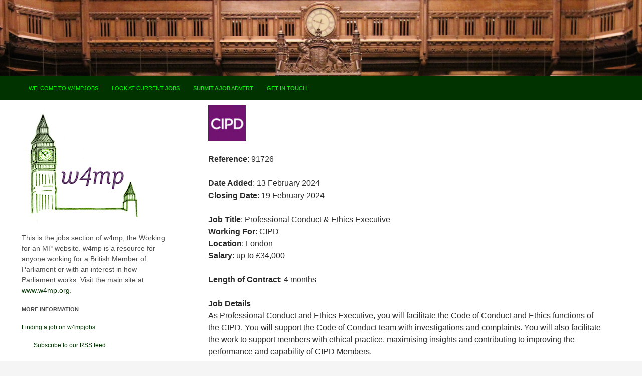

--- FILE ---
content_type: text/html; charset=utf-8
request_url: https://www.w4mpjobs.org/JobDetails.aspx?jobid=91726
body_size: 4703
content:


<!DOCTYPE html>
<!--[if IE 7]>
	<html class="ie ie7" lang="en-US">
	<![endif]-->
<!--[if IE 8]>
	<html class="ie ie8" lang="en-US">
	<![endif]-->
<!--[if !(IE 7) | !(IE 8) ]><!-->
<html lang="en-US">
<!--<![endif]-->
<head>
    
    <meta charset="UTF-8">
    <meta name="viewport" content="width=device-width">

    <title>w4mp | The site for everyone working for an MP</title>
    <!--[if lt IE 9]>
	<script src="http://www.w4mp.org/wp-content/themes/ridizain/js/html5shiv.js"></script>
	<![endif]-->
 
    <link rel='stylesheet' id="page-list-style-css" href="/css/page-list.css?ver=5.0" type="text/css" media="all" />
    <link rel='stylesheet' id="ridizain-lato-css" href="/Css/css.css?ver=2" type="text/css" media="all" />
    <link rel='stylesheet' id="genericons-css" href="/css/genericons.css?ver=1.0.35" type="text/css" media="all" />
    <link rel='stylesheet' id="ridizain-style-css" href="/css/style.css?ver=4.1.1" type="text/css" media="all" />
    <link rel="stylesheet" href="/Css/Site.css?ver=3" type="text/css" media="all" />
    <link rel="stylesheet" href="/Css/ridizain-extra-css.css?ver=2" type="text/css" media="all" />
    <!--[if lt IE 9]>
	<link rel='stylesheet' id='ridizain-ie-css'  href='/css/ie.css?ver=1.0.35' type='text/css' media='all' />
	<![endif]-->
    <script type="text/javascript" src="/scripts/jquery.js?ver=1.11.1?ver=2"></script>
    <script type="text/javascript" src="/scripts/jquery-migrate.min.js?ver=1.2.1"></script>
    <script src='https://www.google.com/recaptcha/api.js'></script>

    <!-- Fathom - beautiful, simple website analytics -->
        <script src="https://cdn.usefathom.com/script.js" data-site="OUQIULQD" defer></script>
    <!-- / Fathom -->
    
</head>

<body class="home page page-id-6 page-template page-template-page-templates page-template-full-width-blank page-template-page-templatesfull-width-blank-php group-blog header-image full-width grid">
    <form name="aspnetForm" method="post" action="./JobDetails.aspx?jobid=91726" id="aspnetForm">
<div>
<input type="hidden" name="__VIEWSTATE" id="__VIEWSTATE" value="/wEPDwUKMTUzNjIwMzMzMA9kFgJmD2QWAgIBD2QWAgIBD2QWAgIBD2QWAgIDDxYCHgdWaXNpYmxlZ2RkLXim8qB2LwHstAeOSoqWYj5I4qc=" />
</div>

<div>

	<input type="hidden" name="__VIEWSTATEGENERATOR" id="__VIEWSTATEGENERATOR" value="381E3E59" />
</div>
        <div id="page" class="hfeed site">
            <div id="site-header">
                <a href="http://www.w4mp.org/" rel="home">
                    <img src="http://www.w4mp.org/wp-content/uploads/2015/02/cropped-house.jpg" width="3200" height="380" alt="w4mp">
                </a>
            </div>

            <header id="masthead" class="site-header" role="banner">

                <div class="header-main">
                    

                    <!--div class="search-toggle">
                        <a href="#search-container" class="screen-reader-text">Search</a>
                    </div-->

                    <nav id="primary-navigation" class="site-navigation primary-navigation" role="navigation">
                        <h1 class="menu-toggle">Primary Menu</h1>
                        <a class="screen-reader-text skip-link" href="#content">Skip to content</a>
                        <div class="nav-menu">
                            <ul>
                                <li class="page_item page-item-6"><a href="/Default.aspx" title="Welcome to W4MPJobs">Welcome to w4mpjobs</a></li>
                                <li class="page_item"><a href="/SearchJobs.aspx?search=alljobs" title="Look at current jobs">Look at current jobs</a></li>
                                
                                <li class="page_item"><a href="/AddJobInfo.aspx">Submit a job advert</a></li>
                                <li class="page_item"><a href="mailto:jobs@w4mp.org?subject=Concerning" target="_blank" title="Get in touch (email)">Get in touch</a></li>
                            </ul>
                        </div>
                    </nav>
                    
                </div>

                

            </header>
            <!-- #masthead -->
            <div class="clearfix"></div>
            <!-- Slider placeholder -->
            <div id="main" class="site-main">
                <div class="clearfix"></div>
                <div id="main-content" class="main-content">

                    

                    <div id="featured-content" class="featured-content">
                        <div class="featured-content-inner">
                           
                        </div>
                        <!-- .featured-content-inner -->
                    </div>
                    <!-- #featured-content .featured-content -->

                    <div id="primary" class="content-area">
                        <div id="content" class="site-content" role="main">
                            <article id="post-6" class="post-6 page type-page status-publish hentry">
                                <div class="entry-content">
                                    <!--h4 style="color: #2e4330;"><strong>Welcome to w4mpjobs</strong></h4-->
                                    


    <div id="ctl00_MainContent_pnlJobAdvert">
	
        <div itemscope itemtype="http://schema.org/JobPosting">
            <!--h1 class="entry-title">Job Details</!--h1-->
            
            <div id="ctl00_MainContent_spanDetails" class="jobdetailsbox">
                <div class="jobadvertrow">
                    <a itemprop="sameAs" href="https://www.cipd.org/uk" target="_blank">
                        <img itemprop="image" src="/FileStorageArea/cipd2.gif" alt="Go to website" title="Go to website" /></a><br />
                    <br />

                    <div id="ctl00_MainContent_pnlReferenceLabel">
		
                        <strong>Reference</strong>: 91726<br />
                        <br />
                    
	</div>
                    <div id="ctl00_MainContent_pnlDateAddedLabel">
		
                        <span itemprop="datePosted"><strong>Date Added</strong>: 13 February 2024<br />
                        </span>
                    
	</div>
                    <strong>Closing Date</strong>: 19 February 2024<br />
                    <br />
                    <div id="ctl00_MainContent_pnlReference">

	</div>
                    <div id="ctl00_MainContent_pnlDateAdded">

	</div>

                    <p itemprop="title" class="no-margin-bottom"><strong>Job Title</strong>: Professional Conduct & Ethics Executive</p>
                    <p itemprop="hiringOrganization" class="no-margin-bottom"><strong>Working For</strong>: CIPD</p>
                    <p itemprop="jobLocation" class="no-margin-bottom"><strong>Location</strong>: London</p>

                    

                    <p itemprop="baseSalary"><strong>Salary</strong>: up to £34,000</p>

                    <p itemprop="lengthofcontract"><strong>Length of Contract</strong>: 4 months</p>

                    <p class="no-margin-bottom"><strong>Job Details</strong></p>
                    <span itemprop="description"><p>As Professional Conduct and Ethics Executive, you will facilitate the Code of Conduct and Ethics functions of the CIPD. You will support the Code of Conduct team with investigations and complaints. You will also facilitate the work to support members with ethical practice, maximising insights and contributing to improving the performance and capability of CIPD Members.</p>
<p>What You&rsquo;ll Be Doing</p>
<p>Code of Conduct and ethics</p>
<ul>
<li>Conduct hearings: preparing bundles; taking notes/minutes; drafting reports;</li>
<li>Researching potential CIPD complaints.</li>
<li>Managing the inbox; managing case files and tracker;</li>
<li>Management of the pool of volunteers that support the Code of Conduct work</li>
</ul>
<p>What You&rsquo;ll Need To Be Successful</p>
<ul>
<li>Previous experience in a similar role.</li>
<li>Disciplinary and investigation experience.</li>
<li>Legal and or governance knowledge/experience.</li>
<li>Ability to manage relationships effectively and with influence. You will need to be diplomatic and confident working across a wide range of stakeholders with the ability to establish and maintain credibility and to deal with highly sensitive situations and challenging customers.</li>
<li>Organisational and project management skills, with the ability to work under time constraints and meet deadlines.</li>
</ul>
<p>If this role describes you and your career aspirations, then apply below.</p></span>
                    
                    
                    <p><strong>Closing Date</strong>: 19 February 2024</p>
                    <p class="no-margin-bottom"><strong>Interview/Start Dates</strong></p>
                    <p itemprop="experienceRequirements" class="no-margin-bottom"><strong>Application Details</strong><p><a href="https://careers.cipd.org/jobs/1145?lang=en-gb&amp;previousLocale=en-GB">https://careers.cipd.org/jobs/1145?lang=en-gb&amp;previousLocale=en-GB</a></p></p>
                    <p><strong>Website</strong>: <a id="leftaligned" itemprop="sameAs" href="https://www.cipd.org/uk" target="_blank">https://www.cipd.org/uk</a></p>
                    <div id="ctl00_MainContent_pnlAdditionalNotes">
		
                        <p class="no-margin-bottom"><strong>Additional Notes</strong></p>
                    
	</div>

                    <div id="ctl00_MainContent_pnlNormal">
		
                        <br />
                        <p><a href="javascript:history.go(-1)" title="Go back to search results" class="backarrowlink">Go back to search results</a></p>
                    
	</div>

                </div>
                <div class="clearer"></div>
            </div>
            
            <div class="clearer"></div>
            
            <div class="clearer"></div>
        </div>
    
</div>

    




                                </div>
                                <!-- .entry-content -->
                            </article>
                            <!-- #post-## -->
                        </div>
                        <!-- #content -->
                    </div>
                    <!-- #primary -->
                </div>
                <!-- #main-content -->

                <div id="secondary">
                    <div id="primary-sidebar" class="primary-sidebar widget-area" role="complementary">
                        <aside class="widget widget_text" id="text-2">
                        <p><img src="Images/w4mplogo250.jpg" alt="w4mp logo" /></p>
                        
                            <p style="font-size:14px">This is the jobs section of w4mp, the Working for an MP website. w4mp is a resource for anyone working for a British Member of Parliament or with an interest in how Parliament works. Visit the main site at <a href="http://www.w4mp.org" target="_blank" title="Visit the main site at www.w4mp.org">www.w4mp.org</a>.</p>
                             <h1 class="widget-title">More information</h1>
                      <p><a href="http://www.w4mp.org/jobs-listings-events/jobs/finding-a-job-on-w4mpjobs/" target="_blank">Finding a job on w4mpjobs</a></p>
                            <p><a href="/RSS.aspx">&nbsp;&nbsp;&nbsp;&nbsp;&nbsp;&nbsp;&nbsp;&nbsp;Subscribe to our RSS feed</a></p>
                            <p><a href="/SearchJobs.aspx?search=alljobsplusexpired">&nbsp;&nbsp;&nbsp;&nbsp;&nbsp;&nbsp;&nbsp;&nbsp;See all jobs, including expired</a></p>
                                <p><a href="/SearchJobs.aspx?search=adsbeforexpirydate">&nbsp;&nbsp;&nbsp;&nbsp;&nbsp;&nbsp;&nbsp;&nbsp;Check ads withdrawn before expiry date</a></p>
                        <p><a href="http://www.w4mp.org/jobs-listings-events/jobs/advertising-jobs-with-w4mp/" target="_blank">Advertising jobs with w4mp</a></p>
                        <p><a href="http://www.w4mp.org/jobs-listings-events/jobs/advertising-jobs-with-w4mp/notes-for-advertisers-please-read/" target="_blank">&nbsp;&nbsp;&nbsp;&nbsp;&nbsp;&nbsp;&nbsp;&nbsp;Guidance notes (please read)</a></p>
                        <p><a href="http://www.w4mp.org/jobs-listings-events/jobs/advertising-jobs-with-w4mp/notes-for-agencies/" target="_blank">&nbsp;&nbsp;&nbsp;&nbsp;&nbsp;&nbsp;&nbsp;&nbsp;Notes for agencies</a></p>
                        <p><a href="http://www.w4mp.org/jobs-listings-events/jobs/advertising-jobs-with-w4mp/jobs-we-dont-accept/" target="_blank">&nbsp;&nbsp;&nbsp;&nbsp;&nbsp;&nbsp;&nbsp;&nbsp;&nbsp;Jobs we don&rsquo;t accept</a></p>
                        <p><a href="http://www.w4mp.org/jobs-listings-events/jobs/advertising-jobs-with-w4mp/volunteers/" target="_blank">&nbsp;&nbsp;&nbsp;&nbsp;&nbsp;&nbsp;&nbsp;&nbsp;&nbsp;National Minimum Wage and Volunteers</a></p>
                        <p><a href="http://www.w4mp.org/faqs/" target="_blank">&nbsp;&nbsp;&nbsp;&nbsp;&nbsp;&nbsp;&nbsp;&nbsp;&nbsp;Frequently Asked Questions</a></p>
                        <p><a href="http://www.w4mp.org/jobs-listings-events/jobs/members-staff-security-verification-questionnaire/" target="_blank">Parliamentary Security Vetting (PSV) service</a></p>
                        <p><a href="http://www.w4mp.org/jobs-listings-events/jobs/other-places-to-look-for-jobs/" target="_blank">Other Places to Look for Jobs</a></p>
                        
		</aside>
                       
                    </div>
                    <!-- #primary-sidebar -->
                </div>
                <!-- #secondary -->
            </div>
            <!-- #main -->
        </div>
        <!-- #page -->
        <!-- #colophon -->
        <script type='text/javascript' src='http://www.w4mp.org/wp-content/themes/ridizain/js/functions.js?ver=1.0.35'></script>
        <script type='text/javascript' src='http://www.w4mp.org/wp-content/themes/ridizain/js/flexslider/slider-default.js?ver=1.0.35'></script>
    </form>
</body>
</html>



--- FILE ---
content_type: text/css
request_url: https://www.w4mpjobs.org/Css/Site.css?ver=3
body_size: 1044
content:
.redbox {
    border: 2px solid #ff0000;
    text-align: center;
    padding: 15px;
    margin-bottom: 10px;
}

.leftsearchoptions{width:35%; float:left}
.rightsearchoptions{width:63%; float:left; padding: 0 5px 0 7px}

.standardlist ul{
    margin:0;
    padding:0;
    list-style:none   
}

.standardlist ul li{
    float:left;
    margin-left:20px
}

.clearer
{
    clear: both;
}

.addnewjobadvert fieldset{
    border:0!important; 
    padding:10px 0;
    clear:both
}

.adminview fieldset{
    border:1px solid #2e4330!important; 
    padding:10px 0;
    clear: both;
    background: #eeeeee;
    padding: 5px
}

body .requiredfield {
    color:red
}

.addnewjobadvert input,
.addnewjobadvert textarea
{
    width:300px
}

.no-margin-bottom {
    margin-bottom:0px
}

.adminview input
{
    width:400px
}

.radiobuttonlist {
    list-style: outside none none;
    margin: 0;
    padding: 0 0 25px;
    width: 500px;
}

.radiobuttonlist li{    
    float:left;
    width:50px      
}      


.radiobuttonlist li.leftbutton
{
    width:240px
}

.radiobuttonlist li.rightbutton
{
    width:180px
}

.radiobuttonlist input{
    width:15px;
    float:left;
    display:block
}    

.radiobuttonlist label{
    float:left;
    display:block;
}   

.checkboxlist input{
    width:10px;
    float:left;
    
}


label {
    clear: both;
    display: block;
    width: 100%;
}

.searchresults{
    margin:0;
    padding:0;
    list-style:none
}

.searchresults li{
    border:1px solid #2e4330;
    margin-bottom:10px;
    background:#fff;
    padding:10px
}

.headerlistitem div{font-weight:bold; text-decoration:underline}
.refcol{width:7%; float:left}
.jobtitlecol{width:27%; float:left}
.workingforcol{width:25%; float:left}
.livecol{width:5%; float:left}
.publishedoncol{width:15%; float:left}
.editcol{width:5%; float:left}
.copycol{width:5%; float:left}
.deletecol{width:6%; float:left}
.statscol{ width: 9%;float: left; padding-right: 10px}

.pagelinks
{
    text-align:center 
}

.success
{
    color:#53c932
}

.failure
{
    color:Red;
}

.job-advert {
    border: 1px solid #2b2b2b;
    padding: 10px
}

.leftcolumn {
    width: 65%;
    float: left
}

.rightcolumn {
    width: 35%;
    float: left;
    text-align: right
}

.importanttext {
    color: #ff0000;
    font-weight: bold
}

.importanttext a{
    color: #ff0000;
    text-decoration:underline
}

--- FILE ---
content_type: text/css
request_url: https://www.w4mpjobs.org/Css/ridizain-extra-css.css?ver=2
body_size: 1217
content:

    <style type="text/css" id="ridizain-header-css">
        .site-title,
        .site-description {
            clip: rect(1px 1px 1px 1px); /* IE7 */
            clip: rect(1px, 1px, 1px, 1px);
            position: absolute;
        }
    

    
        button,
        .contributor-posts-link,
        input[type="button"],
        input[type="reset"],
        input[type="submit"] {
            background-color: #003300;
            color: #00ff00;
        }





            button:hover,
            button:focus,
            .contributor-posts-link:hover,
            input[type="button"]:hover,
            input[type="button"]:focus,
            input[type="reset"]:hover,
            input[type="reset"]:focus,
            input[type="submit"]:hover,
            input[type="submit"]:focus {
                background-color: #;
                color: #fff;
            }

        #masthead {
            background-color: #003300;
            color: #fff;
        }

        .site-title a:hover {
            color: # !important;
        }

        .site-navigation a {
            color: #00ff00;
        }

            .site-navigation a:hover {
                color: #336600;
            }

        .site-navigation .current_page_item > a,
        .site-navigation .current_page_ancestor > a,
        .site-navigation .current-menu-item > a,
        .site-navigation .current-menu-ancestor > a {
            color: #2c891f;
            background: transparent !important;
        }

            .site-navigation .current_page_item > a:hover,
            .site-navigation .current_page_ancestor > a:hover,
            .site-navigation .current-menu-item > a:hover,
            .site-navigation .current-menu-ancestor > a:hover {
                color: #0e7c00;
                background: transparent !important;
            }

        .site-navigation .secondary-navigation a:hover {
            color: # !important;
        }

        .site-navigation .primary-navigation a:hover {
            background-color: #;
        }

        .site-navigation #ridizain-social a {
            color: #53c932;
        }

            .site-navigation #ridizain-social a:hover {
                color: #;
            }

        .primary-navigation .current_page_item > a:hover {
            color: #;
        }

        .primary-navigation ul ul {
            background-color: #53c932;
        }

        .primary-navigation li:hover > a {
            /*background-color: #53c932;*/
            color: #;
        }

        .secondary-navigation ul ul {
            background-color: #53c932;
        }

        .secondary-navigation li:hover > a,
        .secondary-navigation li.focus > a {
            background-color: transparent;
            color: #;
        }

        .primary-navigation ul ul a:hover,
        .primary-navigation ul ul li.focus > a {
            background-color: #;
            color: #;
        }

        .secondary-navigation ul ul a:hover,
        .secondary-navigation ul ul li.focus > a {
            background-color: #88d651;
            color: #;
        }

        @media screen and (max-width: 783px) {
            .primary-navigation ul ul,
            .primary-navigation li:hover > a,
            .primary-navigation ul ul a:hover,
            .primary-navigation ul ul li.focus > a {
                background-color: transparent;
                color: #0e7c00;
            }
        }

        .menu-toggle:before {
            color: #;
        }

        .search-toggle,
        .search-box,
        .search-toggle.active {
            background-color: #53c932;
        }

            .search-toggle:hover {
                background-color: #;
            }

        .entry-title a,
        .cat-links a,
        .entry-meta a,
        .widget a,
        .widget-title,
        .widget-title a,
        .site-info a,
        .content-sidebar .widget a,
        .content-sidebar .widget .widget-title a,
        .content-sidebar .widget_ridizain_ephemera .entry-meta a,
        .ridizain-recent-post-widget-alt a {
            color: rgba(0, 0, 0, 0.7);
        }

            .entry-title a:hover,
            .cat-links a:hover,
            .entry-meta a:hover,
            .entry-content .edit-link a:hover,
            .page-links a:hover,
            .post-navigation a:hover,
            .image-navigation a:hover,
            .widget a:hover,
            .widget-title a:hover,
            .site-info a:hover,
            .content-sidebar .widget a:hover,
            .content-sidebar .widget .widget-title a:hover,
            .content-sidebar .widget_ridizain_ephemera .entry-meta a:hover,
            .ridizain-recent-post-widget-alt a:hover {
                color: #;
            }

        .content-sidebar .widget .widget-title {
            border-top: 5px solid #53c932;
        }

        .content-sidebar .widget_ridizain_ephemera .widget-title:before {
            background-color: #53c932;
        }

        .read-more.button {
            border: 3px solid #53c932;
            background: #53c932;
        }

            .read-more.button:hover {
                border: 3px solid #;
                background: #;
            }

        .featured-content .entry-header {
            background-color: #53c932;
            border-color: #53c932 !important;
        }

        .featured-content a {
            color: #;
        }

            .featured-content a:hover {
                color: #;
            }

        .featured-content .entry-meta {
            color: #;
        }

        .slider-control-paging a:before {
            background-color: #;
        }

        .slider-control-paging a:hover:before {
            background-color: #;
        }

        .slider-control-paging .slider-active:before,
        .slider-control-paging .slider-active:hover:before {
            background-color: #;
        }

        .slider-direction-nav a {
            background-color: #53c932;
        }

            .slider-direction-nav a:hover {
                background-color: #;
            }

            .slider-direction-nav a:before {
                color: #;
            }

            .slider-direction-nav a:hover:before {
                color: #53c932;
            }

        .paging-navigation {
            border-top: 5px solid #53c932;
        }

            .paging-navigation .page-numbers.current {
                border-top: 5px solid #;
            }

            .paging-navigation a:hover {
                border-top: 5px solid #;
                color: #0e7c00;
            }

        .entry-meta .tag-links a {
            background-color: #53c932;
        }

            .entry-meta .tag-links a:before {
                border-right-color: #53c932;
            }

            .entry-meta .tag-links a:hover {
                background-color: #;
            }

                .entry-meta .tag-links a:hover:before {
                    border-right-color: #;
                }

                .entry-meta .tag-links a:hover:after {
                    background-color: #;
                }
    
    
        .slider .featured-content .hentry {
            max-height: 500px;
        }
    
    
        .full-width .post-thumbnail img {
            max-height: 300px;
            max-width: 100%;
        }
    